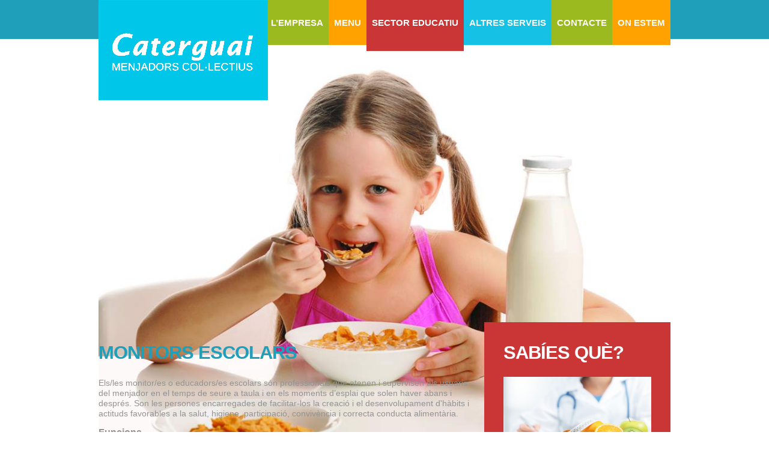

--- FILE ---
content_type: text/html; charset=UTF-8
request_url: http://www.caterguai.com/monitors-escolars.html
body_size: 24956
content:
<!DOCTYPE html>
<html>
<head>
	<title>Monitors escolars</title>
<meta name="description" content="Els/les monitor/es o educadors/es escolars són professionals que atenen i supervisen als usuaris del menjador en el temps de seure a taula i en els moments d’esplai que solen haver abans i despr..." />

<!-- Twitter Card data -->
<meta name="twitter:card" value="summary">

<!-- Open Graph data -->
<meta property="og:title" content="Monitors escolars" />
<meta property="og:type" content="article" />
<meta property="og:url" content="http://www.caterguai.com/p-monitors-escolars.html" />
<meta property="og:image" content="http://www.caterguai.com/site/core/cache/image/pages/phpypg3Bh-1430695554.jpg/400" />
<meta property="og:description" content="Els/les monitor/es o educadors/es escolars són professionals que atenen i supervisen als usuaris del menjador en el temps de seure a taula i en els moments d’esplai que solen haver abans i despr..." />
	<meta http-equiv="Content-Type" content="text/html; charset=UTF-8" />
	<link rel="icon" type="image/png" href="http://www.caterguai.com/public/site/base/images/favicon.png" />

	<link href="http://www.caterguai.com/public/site/caterguai/css/general.css" rel="stylesheet" type="text/css" />
	<link href="http://www.caterguai.com/public/site/caterguai/css/nivo-slider.css" rel="stylesheet" type="text/css" />
	<link href="http://www.caterguai.com/public/site/caterguai/css/template.css" rel="stylesheet" type="text/css" />
	<link href="http://www.caterguai.com/public/site/caterguai/css/custom.css" rel="stylesheet" type="text/css" />

			<link href="http://www.caterguai.com/public/site/caterguai/vendor/prettyPhoto/css/prettyPhoto.css" rel="stylesheet" type="text/css" />
	
			<link href="http://www.caterguai.com/public/site/base/css/cookies.css" rel="stylesheet" type="text/css" />
			<link href="http://www.caterguai.com/public/site/base/css/videos.css" rel="stylesheet" type="text/css" />
	
	<!--[if IE 7]>
	<link href="http://www.caterguai.com/public/site/caterguai/css/ie7.css" rel="stylesheet" type="text/css" />
	<![endif]-->

	<!--[if lt IE 7]>
	<div style=' clear: both; text-align:center; position: relative;'>
    <a href="//www.microsoft.com/windows/internet-explorer/default.aspx?ocid=ie6_countdown_bannercode">
      <img src="//www.theie6countdown.com/images/upgrade.jpg" border="0" alt="" />
    </a>
	</div>
	<![endif]-->
	<!--[if lt IE 9]>
	<style type="text/css">
    .border
    {
      behaviour:url(/joomla_35272/templates/theme777/scripts/pie.php);
    }
	</style>
	<![endif]-->
	<style type="text/css">
		.cf-hidden { display: none; }
		.cf-invisible { visibility: hidden; }
	</style>
</head>
<body>
	<div id="wrapper" class="home">
		<div id="header-row">
			<div id="header-bg">
				<div id="header">
					<div id="header-left">
						<div id="logo">
							<h1>
								<a href="/site/core/index/index">
									<span class="logo-title">
										<img src="http://www.caterguai.com/public/site/caterguai/images/logo.jpg" alt="" />
									</span>
								</a>
							</h1>
							<span class="description">
							</span>
						</div>
					</div>
					<div id="header-right">
						<div id="top-menu">
							<ul class="menu"><li class="deeper parent "><a href="http://www.caterguai.com/" target="_self">L’EMPRESA</a><ul class=""><li class=""><a href="http://www.caterguai.com/qui-som.html" target="_self">Qui som?</a></li><li class=""><a href="http://www.caterguai.com/els-nostres-mitjans.html" target="_self">Els nostres mitjans</a></li><li class=""><a href="http://www.caterguai.com/qualitat-certificada.html" target="_self">Qualitat certificada</a></li><li class=""><a href="http://www.caterguai.com/compres-i-proveidors.html" target="_self">Compres i proveïdors</a></li></ul></li><li class="deeper parent "><a href="http://www.caterguai.com/menu.html" target="_self">MENU</a><ul class=""><li class=""><a href="http://www.caterguai.com/allergens.html" target="_self">AL·LERGENS</a></li></ul></li><li class="deeper parent active"><a href="http://www.caterguai.com/" target="_self">SECTOR EDUCATIU</a><ul class=""><li class="deeper parent "><a href="http://www.caterguai.com/menjadors-escolars.html" target="_self">Menjadors escolars</a><ul class=""><li class=""><a href="http://www.caterguai.com/planificacio.html" target="_self">Planificació</a></li><li class=""><a href="http://www.caterguai.com/equip-assignat.html" target="_self">Equip assignat</a></li><li class=""><a href="http://www.caterguai.com/menus-escolars.html" target="_self">Menús escolars</a></li></ul></li><li class="deeper parent "><a href="http://www.caterguai.com/dietes-escolars.html" target="_self">Dietes escolars</a><ul class=""><li class="deeper parent "><a href="http://www.caterguai.com/dietes-especials.html" target="_self">Dietes especials</a><ul class=""><li class=""><a href="http://www.caterguai.com/dieta-blana.html" target="_self">Dieta blana</a></li><li class=""><a href="http://www.caterguai.com/allergies.html" target="_self">Al·lèrgies</a></li><li class=""><a href="http://www.caterguai.com/intolerancia-alimentaria.html" target="_self">Intolerància alimentària</a></li></ul></li></ul></li><li class="active"><a href="http://www.caterguai.com/monitors-escolars.html" target="_self">Monitors escolars</a></li><li class=""><a href="http://www.caterguai.com/serveis-addicionals.html" target="_self">Serveis addicionals</a></li><li class=""><a href="http://www.caterguai.com/centres-escolars.html" target="_self">Centres escolars</a></li></ul></li><li class=""><a href="http://www.caterguai.com/altres-serveis.html" target="_self">ALTRES SERVEIS</a></li><li class="deeper parent "><a href="http://www.caterguai.com/contacte.html" target="_self">CONTACTE</a><ul class=""><li class=""><a href="http://www.caterguai.com/tatenem-en.html" target="_self">T'atenem en...</a></li><li class="deeper parent "><a href="http://www.caterguai.com/" target="_self">Àrea Reservada</a><ul class=""><li class=""><a href="http://www.caterguai.com/clients.html" target="_self">Clients</a></li><li class=""><a href="http://www.pedidoscaterguai.com" target="_self">Cuines</a></li><li class=""><a href="http://www.caterguai.com/empleats.html" target="_self">Empleats</a></li></ul></li></ul></li><li class=""><a href="http://www.caterguai.com/on-estem.html" target="_self">ON ESTEM</a></li></ul>
					</div>
				</div>
			</div>
		</div>
	</div>

	<div class="clear">&nbsp;</div>

	<div id="slider-row">
		<div id="slider-bg">
			<div id="slider">
								<div id="nivo-slider" class="bannergroup nivoSlider" style="position: relative; background: url(/site/core/cache/image/banneritems/phpFH3VPU-1432201473.jpg/952/412) no-repeat;">
																		<!--<img src="/site/core/cache/image/banneritems/phpFH3VPU-1432201473.jpg/952/412" alt="sector educatiu 1" style="display: none;">-->
							<img src="http://www.caterguai.com/public/uploads/banneritems/phpFH3VPU-1432201473.jpg" alt="sector educatiu 1" style="display: none;">
																										<!--<img src="/site/core/cache/image/banneritems/phpMnRJjk-1432201494.jpg/952/412" alt="sector educatiu 2" style="display: none;">-->
							<img src="http://www.caterguai.com/public/uploads/banneritems/phpMnRJjk-1432201494.jpg" alt="sector educatiu 2" style="display: none;">
																										<!--<img src="/site/core/cache/image/banneritems/php6UCByb-1432201502.jpg/952/412" alt="sector educatiu 3" style="display: none;">-->
							<img src="http://www.caterguai.com/public/uploads/banneritems/php6UCByb-1432201502.jpg" alt="sector educatiu 3" style="display: none;">
																										<!--<img src="/site/core/cache/image/banneritems/phpz0Rcqv-1432201511.jpg/952/412" alt="sector educatiu 4" style="display: none;">-->
							<img src="http://www.caterguai.com/public/uploads/banneritems/phpz0Rcqv-1432201511.jpg" alt="sector educatiu 4" style="display: none;">
																										<!--<img src="/site/core/cache/image/banneritems/php7KxtGa-1432201517.jpg/952/412" alt="sector educatiu 5" style="display: none;">-->
							<img src="http://www.caterguai.com/public/uploads/banneritems/php7KxtGa-1432201517.jpg" alt="sector educatiu 5" style="display: none;">
																										<!--<img src="/site/core/cache/image/banneritems/php7z5SPy-1432201525.jpg/952/412" alt="sector educatiu 6" style="display: none;">-->
							<img src="http://www.caterguai.com/public/uploads/banneritems/php7z5SPy-1432201525.jpg" alt="sector educatiu 6" style="display: none;">
																										<!--<img src="/site/core/cache/image/banneritems/phpXfQGhc-1432201534.jpg/952/412" alt="sector educatiu 7" style="display: none;">-->
							<img src="http://www.caterguai.com/public/uploads/banneritems/phpXfQGhc-1432201534.jpg" alt="sector educatiu 7" style="display: none;">
																										<!--<img src="/site/core/cache/image/banneritems/phpUAivfl-1432201544.jpg/952/412" alt="sector educatiu 8" style="display: none;">-->
							<img src="http://www.caterguai.com/public/uploads/banneritems/phpUAivfl-1432201544.jpg" alt="sector educatiu 8" style="display: none;">
																										<!--<img src="/site/core/cache/image/banneritems/php87k3Wk-1432201558.jpg/952/412" alt="sector educatiu 9" style="display: none;">-->
							<img src="http://www.caterguai.com/public/uploads/banneritems/php87k3Wk-1432201558.jpg" alt="sector educatiu 9" style="display: none;">
																										<!--<img src="/site/core/cache/image/banneritems/phpT6VkBs-1432201563.jpg/952/412" alt="sector educatiu 10" style="display: none;">-->
							<img src="http://www.caterguai.com/public/uploads/banneritems/phpT6VkBs-1432201563.jpg" alt="sector educatiu 10" style="display: none;">
																			<div class="nivo-caption" style="display: none; opacity: 0.8;">
							<p></p>
						</div>
						<div class="nivo-directionNav" style="display: block;">
							<a class="nivo-prevNav">Prev</a>
							<a class="nivo-nextNav">Next</a>
						</div>
					</div>
				          						</div>
			</div>
		</div>

		<div class="clear">&nbsp;</div>

		<div id="main-row">
			<div id="main-bg">
				<div id="main">
											<div id="breadcrumbs">
							<ol class="breadcrumb"><li class="active">SECTOR EDUCATIU</li><li><a href="http://www.caterguai.com/p-monitors-escolars.html" target="_self" class="">Monitors escolars</a></li></ol>						</div>
										          					<div id="content" style="width:622px">
						<div id="content-bg">
							<div id="container">
								
								<div class="blog">
  <div class="items-row cols-1 row-0">
    <div class="item column-1">
      <h2>Monitors escolars</h2>
      <p>Els/les monitor/es o educadors/es escolars són professionals que atenen i supervisen als usuaris del menjador en el temps de seure a taula i en els moments d’esplai que solen haver abans i després. Son les persones encarregades de facilitar-los la creació i el desenvolupament d'hàbits i actituds favorables a la salut, higiene, participació, convivència i correcta conducta alimentària.</p>
<h3>Funcions</h3>
<ul>
<li>Supervisar i atendre a l'alumnat en el menjador i en el temps d’esplai.</li>
<li>Col·laborar en la creació d'un clima agradable en el menjador, potenciant el respecte, la comunicació i la bona convivència.</li>
<li>Conèixer els problemes de salut dels comensals, com a intoleràncies i al·lèrgies a determinats aliments.</li>
<li>Estimular el consum dels aliments que es posen en la taula.</li>
<li>Emetre missatges relacionats amb el saber estar en la taula.</li>
<li>Potenciar l’interés per la cultura relacionada amb els aliments i begudes.</li>
<li>Fomentar l'estima pel propi cos i la cura de la salut a través de l'alimentació i la higiene.</li>
<li>Capacitar a l'escolar perquè adopte hàbits de vida saludables.</li>
<li>Sensibilitzar sobre la importància d'un consum respectuós amb el medi ambient, l'ús responsable de l'aigua, paper, llum, etc.</li>
<li>Proposar jocs i activitats constructius.</li>
<li>Escoltar els suggeriments i aportacions dels xiquets i les xiquetes en el menjador i en el temps d’oci.</li>
<li>Formar equip de treball amb els altres cuidadors/educadors.</li>
<li>Conèixer els interessos i suggeriments del personal docent i no docent del centre educatiu respecte a la funció i activitats en el menjador.</li>
<li>Informar a les famílies, d'acord amb l'adreça del centre, d'aquelles conductes rellevants en el menjador i en l’esplai.</li>
</ul>
<h3>Formació</h3>
<p>Les persones seleccionades per desenvolupar aquestes tasques són seleccionades seguint un criteri basat en la formació i en el caràcter. Ambdues característiques hauran de ser adequades per tal de complir unes normes bàsiques a l’hora. CATERGUAI s’encarrega que tot el personal mantinga vigent la certificació de “Manipulador/a d’aliments” amb l’organització continuada de cursos de formació.</p>
<h3>NORMES BÀSIQUES</h3>
<ul>
<li>És important comentar els avanços en l'aprenentatge per a afavorir la motivació i consolidar els bons hàbits. Cal elogiar.</li>
<li>No s'ha d'avergonyir als xiquets i les xiquetes, doncs podem generar-li una imatge negativa de si mateix. Hem d'evitar fer comentaris despectius o retrets.</li>
<li>S'ha de contribuir a la creació d'un ambient cordial i agradable cuidant la comunicació verbal i no verbal. Cal cuidar les expressions i els gestos.</li>
<li>És positiu manifestar sentiments de confiança en les possibilitats de l'escolar. Tu eres capaç!</li>
<li>En tot moment ha d'afavorir-se la comunicació entre tots els que estan en la taula, afavorir l'intercanvi tant d'experiències de cadascun com de comentaris sobre els aliments que hi ha en la taula, d'on procedeixen, per què hem de menjar tot el que se serveix en el plat, familiaritzar-lo amb expressions culinàries, fer-lo sensible a la importància dels sabors, textures, masticació, etc.</li>
<li>Tindre habilitat per a oferir al xiquet o xiqueta el joc, dinàmica o activitat que crea més convenient, evitant que se senta coaccionat.</li>
</ul>
<h3>Activitats extraescolars</h3>
<p>Per a atendre als nous interessos de les famílies i dels Centres Educatius, CATERGUAI disposa d'una àmplia oferta de propostes d'Activitats Extraescolars a desenvolupar dins i fora de l'horari escolar.</p>
<p>Amb la idea d'afavorir la conciliació de la vida laboral, educativa i familiar, tant dels pares, com dels xiquets i xiquetes, i amb l'objectiu principal de propiciar el millor entorn educatiu possible, organitzem tot un conjunt d'activitats extraescolars pensades en i per a l'alumnat.</p>
<p>L'organització de Campaments, l'Assistència en Activitats Lúdiques i Esportives, i la Gestió dels Serveis d'Acollida fora de l'horari escolar, són alguns dels serveis que prestem des de CATERGUAI Col·lectivitats.</p>
<h3>Programació trimestral d’activitats</h3>
<p>Cada trimestre les des del departament de coordinació d’educadors es dissenya la nostra programació d’activitats per dinamitzar el temps d’oci que existeix durant l’horari del menjador.</p>
<p>A Caterguai volem que els nostres serveis d’alimentació estiguen complimentats per accions de caràcter educatiu. Propostes que contribuïsquen a la millora dels hàbits personals i socials dels xiquets i les xiquetes que tenim a la nostra cura. Comptem amb el vostre saber fer per dur-les a terme.</p>
<p>Els objectius generals que es plantegen amb la implantació de les activitats són:</p>
<ul>
<li>Fomentar les relacions interpersonals.</li>
<li>Potenciar el desenvolupament psicomotor.</li>
<li>Afavorir el desenvolupament d’hàbits d’escolta i comunicació positius.</li>
<li>Potenciar la creativitat.</li>
<li>Estimular la imaginació.</li>
<li>Aprendre a resoldre problemes o situacions emocionals conflictives.</li>
<li>Afavorir el creixement personal i la integració social en el temps del menjador</li>
<li>Fomentar actituds de col·laboració, solidaritat i convivència</li>
</ul>
<p>La programació aporta propostes, per a infantil i primària, que ajuden a treballar els següents continguts:</p>
<ol>
<li>Educació en valors i hàbits higiènics, d’alimentació i comportament en el menjador.</li>
<li>Activitats físic-esportives.</li>
<li>Esplai, jocs i temps lliure.</li>
<li>Activitats artístiques.</li>
</ol>
<p>Cal destacar la campanya “el bus de Caterguai I la maleta viatgera”. Amb aquesta proposta, pretenen estimular la curiositat i fer valdre la diferència, la diversitat, els costums i la llengua d’eixos companys i companyes que, un bon dia, arriben a l’escola amb dificultats per comunicar-se. Compartir els coneixements que el nouvingut necessita i, al mateix temps, descobrir tot allò que forma part del país d’on ve, no és un inconvenient, és un avantatge.</p>
<p>Cada mes, ens aproximarem a un país a través d’alguns dels símbols i les curiositats que puguen captar l’atenció dels xiquets. El darrer divendres CATERGUAI servirà en els menjadors plats tradicionals del país en qüestió.</p>
<p>Quina és la capital i quines les ciutats més destacades? Quin idioma es parla i com es pronuncien les salutacions habituals? Quines coses cal destacar? On està i quina forma té?<br />Proposem els/les educadors/es una sèrie de fitxes amb dades concretes, suggeriments per conversar, contar i fer activitats manuals. A patir d’aquesta idea, cada educador/a pot aportar noves accions segons les possibilitats dels horaris i l’alumnat. Si es compta amb algun comensal del país que es treballa eixe mes, se li pot demanar que intervinga per a tot el menjador, o convidar els pares perquè conten coses sobre el seu origen. També es pot demanar els xiquets/es que pregunten als seus pares si coneixen el país i què en saben. Després posar-ho en comú a l’escola.</p>
<h3>Treballa amb nosaltres</h3>
<p>Si estàs interessat/da a treballar amb nosaltres, si creus que tens el perfil adequat per realitzar tasques en algun dels nostres departaments, <a href="/tatenem-en.html">envia’ns la teua sol·licitud</a>.</p>
<p> </p>            <div class="item-separator"></div>
    </div>
    <span class="row-separator"></span>
  </div>
</div>							</div>
						</div>
					</div>
											<div id="right-col" style="width:310px">
							<div id="right-col-bg">
								<div id="right">
																			<div class="moduletable red">
											<h3>Sabíes què?</h3>
											<div class="custom red">
																									<p><img src="/public/uploads/wysiwyg/files/general/nutrici%C3%B3.jpg" alt="" width="246" height="118" /></p>
<p>A Caterguai sabem que encarregar-se de l’alimentació dels nostres fills és una tasca d’enorme responsabilitat. Per això, des de fa més de 20 anys treballem amb rigor i serietat en la gestió de menjadors escolars.</p>																								<!--<a class="readmore" href="javascript:;">Llegir més</a>-->
											</div>
										</div>
																			<div class="moduletable green">
											<h3>Actualitat</h3>
											<div class="custom green">
												
																																										<ul class="art-list">
																																	<li><a href="http://www.caterguai.com/app-caterguai.html">App Caterguai</a></li>
																																	<li><a href="http://www.caterguai.com/suc-de-taronja-natural-al-menjador.html">SUC DE TARONJA NATURAL AL MENJADOR</a></li>
																																	<li><a href="http://www.caterguai.com/xarrada-de-nutricio-i-habits-saludables.html">XARRADA DE NUTRICIÓ I HÀBITS SALUDABLES</a></li>
																																	<li><a href="http://www.caterguai.com/tallers-deducacio-emocional.html">TALLERS D'EDUCACIÓ EMOCIONAL</a></li>
																																	<li><a href="http://www.caterguai.com/allergies-i-intolerancies.html">AL·LÈRGIES I INTOLERÀNCIES</a></li>
																															</ul>
																																																			<!--<a class="readmore" href="javascript:;">Llegir més</a>-->
											</div>
										</div>
																	</div>
							</div>
						</div>
									</div>
			</div>
		</div>
		<div class="clear">&nbsp;</div>
		<div class="push">&nbsp;</div>
	</div>
	<div class="clear">&nbsp;</div>

	<div id="footer-row">
		<div id="footer-bg">
			<div id="footer">
				<ul class="menu">
        	          					<li class="first">
          	<a href="">L’EMPRESA</a>
          </li>
          					<li class="">
          	<a href="http://www.caterguai.com/site/cms/pages/view/38">MENU</a>
          </li>
          					<li class="">
          	<a href="">SECTOR EDUCATIU</a>
          </li>
          					<li class="">
          	<a href="http://www.caterguai.com/site/cms/pagecategories/view/5">ALTRES SERVEIS</a>
          </li>
          					<li class="">
          	<a href="https://www.caterguai.com/site/cms/pages/view/21">CONTACTE</a>
          </li>
          					<li class="">
          	<a href="http://www.caterguai.com/site/cms/pages/view/21">ON ESTEM</a>
          </li>
          				</ul>
				<div class="copyright">
					<p>CATERGUAI © 2025  <a href="/public/uploads/wysiwyg/files/POLITICA%20DE%20PRIVACIDAD_AVISO%20LEGAL/POLITICA%20DE%20PRIVACIDAD%202024.pdf" target="_blank">POLÍTICA DE PRIVACITAT</a>  -   <a href="/public/uploads/wysiwyg/files/POLITICA%20DE%20PRIVACIDAD_AVISO%20LEGAL/RGPD-AVISO%20LEGAL.pdf" target="_blank">AVISO LEGAL</a>   -   <a href="https://caterguai.com/canal-de-denuncias.html">CANAL DE DENUNCIAS</a>  -  <a href="https://caterguai.com/politica-de-privacidad-para-aplicaciones-moviles.html" target="_blank">POLITICA DE PRIVACIDAD APP</a></p>				</div>
			</div>
		</div>
	</div>

  <!--<script src="" type="text/javascript"></script>-->
	<!--<script src="" type="text/javascript"></script>-->
  <!-- <script src="//code.jquery.com/jquery-1.9.0.min.js"></script> -->
  <script src="http://www.caterguai.com/public/site/caterguai/vendor/jquery-1.9.0.min.js" type="text/javascript"></script>
	<!--<script src="" type="text/javascript"></script>-->
  <script type="text/javascript">var NREUMQ=NREUMQ||[];NREUMQ.push(["mark","firstbyte",new Date().getTime()]);</script>
	<script src="http://www.caterguai.com/public/site/caterguai/js/core.js" type="text/javascript"></script>
	<script src="http://www.caterguai.com/public/site/caterguai/js/mootools-core.js" type="text/javascript"></script>
	<script src="http://www.caterguai.com/public/site/caterguai/js/caption.js" type="text/javascript"></script>
	<script src="http://www.caterguai.com/public/site/caterguai/js/mootools-more.js" type="text/javascript"></script>
	<script src="http://www.caterguai.com/public/site/caterguai/vendor/jquery.nivo.slider.pack.js" type="text/javascript"></script>
  <script src="http://www.caterguai.com/public/site/caterguai/js/scripts.js" type="text/javascript"></script>
	<script type="text/javascript">if(!NREUMQ.f){NREUMQ.f=function(){NREUMQ.push(["load",new Date().getTime()]);var e=document.createElement("script");e.type="text/javascript";e.src=(("http:"===document.location.protocol)?"http:":"https:")+"//"+"js-agent.newrelic.com/nr-100.js";document.body.appendChild(e);if(NREUMQ.a)NREUMQ.a();};NREUMQ.a=window.onload;window.onload=NREUMQ.f;};NREUMQ.push(["nrfj","beacon-1.newrelic.com","72d7dcce33","1388850","ZV1TZ0FTVkFVWkwKXlwXZEFaHRIdXVdcBkkcSFlD",0,1288,new Date().getTime(),"","","","",""]);</script>
	<script src="http://www.caterguai.com/public/site/caterguai/js/nr-100.js" type="text/javascript"></script>
	<script src="http://www.caterguai.com/public/site/caterguai/js/72d7dcce33.js" type="text/javascript"></script>
	<script src="//maps.google.com/maps/api/js?sensor=false&amp;v=3.13"></script>
			<script src="http://www.caterguai.com/public/site/caterguai/vendor/prettyPhoto/js/jquery.prettyPhoto.js" type="text/javascript"></script>
	
			<script type="text/javascript">
			var BASE = "/";
		</script>
	
			<script src="http://www.caterguai.com/public/site/base/js/cookies.js" type="text/javascript"></script>
			<script src="http://www.caterguai.com/public/site/base/js/videos.js" type="text/javascript"></script>
	</body>
</html>


--- FILE ---
content_type: text/css
request_url: http://www.caterguai.com/public/site/caterguai/css/general.css
body_size: 13105
content:
/*This file contains general theme styles*/
*{padding:0; margin:0;}
/*==Default styles for HTML 4==*/
html, address,
blockquote,
body, dd, div,
dl, dt, fieldset, form,
frame, frameset,
h1, h2, h3, h4,
h5, h6, noframes,
ol, p, ul, center,
dir, hr, menu, pre   { display: block; unicode-bidi: embed }
fieldset		{border:none;}
li              { display: list-item; list-style:none;}
head            { display: none }
table           { display: table }
tr              { display: table-row }
thead           { display: table-header-group }
tbody           { display: table-row-group }
tfoot           { display: table-footer-group }
col             { display: table-column }
colgroup        { display: table-column-group }
td, th          { display: table-cell }
caption         { display: table-caption }
th              { font-weight: bolder; text-align: center }
caption         { text-align: center }
body            { margin: 0px }
h1              { font-size: 2em; margin: .67em 0 }
h2              { font-size: 1.5em; margin: .75em 0 }
h3              { font-size: 1.17em; margin: .83em 0 }
h4, p,
blockquote, ul,
fieldset, form,
ol, dl, dir,
menu            { margin: 1em 0 }
h5              { font-size: .83em; margin: 1.5em 0 }
h6              { font-size: .75em; margin: 1.67em 0 }
h1, h2, h3, h4,
h5, h6, b,
strong          { font-weight: bolder }
blockquote      { margin-left: 40px; margin-right: 40px }
i, cite, em,
var, address    { font-style: italic }
pre, tt, code,
kbd, samp       { font-family: monospace }
pre             { white-space: pre }
button, textarea,
input, select   { display: inline; }
big             { font-size: 1.17em }
small, sub, sup { font-size: .83em }
sub             { vertical-align: sub }
sup             { vertical-align: super }
table           { border-spacing: 2px; }
thead, tbody,
tfoot           { vertical-align: middle }
td, th, tr      { vertical-align: inherit }
s, strike, del  { text-decoration: line-through }
hr              { border: 1px inset }
ol, ul, dir,
menu, dd        { margin-left: 0px }
ol              { list-style-type: decimal }
ol ul, ul ol,
ul ul, ol ol    { margin-top: 0; margin-bottom: 0 }
u, ins          { text-decoration: underline }
br:before       { content: "\A"; white-space: pre-line }
center          { text-align: center }
:link, :visited { text-decoration: none }
:focus          { outline: none }
a, a img, a:hover, a:active, a:focus{
	outline:0; 
	outline:none;
	border:none;}
/* Begin bidirectionality settings (do not change) */
BDO[DIR="ltr"]  { direction: ltr; unicode-bidi: bidi-override }
BDO[DIR="rtl"]  { direction: rtl; unicode-bidi: bidi-override }
*[DIR="ltr"]    { direction: ltr; unicode-bidi: embed }
*[DIR="rtl"]    { direction: rtl; unicode-bidi: embed }
@media print {
  h1            { page-break-before: always }
  h1, h2, h3,
  h4, h5, h6    { page-break-after: avoid }
  ul, ol, dl    { page-break-before: avoid }
}
/*===============FORMS===================*/
label{
	display:inline;}
/* Form validation */
.invalid { border-color: #ff0000; }
label.invalid { color: #ff0000; }
form.form-validate dl dt{
	width:12em;
	float:left;}
form.form-validate dl dd{
	display: block;
    margin-bottom: 2em;
    overflow: hidden;
}
	
form.form-validate div.button{
	display:inline;}
	
form.form-validate legend{
	padding:0 1em;
	font-weight:bold;}
	
input.inputbox{
	width:180px;}
	
.checkbox{
position:relative;
top:2px;
margin:0 2px;} 
	
/*=================Lists==================*/
ul.menu,
ul.menu ul{
	margin:0;
	padding:0;
	}
	
ul.menu li{list-style:none;}
/* Caption fixes */
.img_caption .left {
        float: left;
        margin-right: 1em;
}
.img_caption .right {
        float: right;
        margin-left: 1em;
}
.img_caption .left p {
        clear: left;
        text-align: center;
}
.img_caption .right p {
        clear: right;
        text-align: center;
}
.img_caption  {
	text-align: center!important;
}
.img_caption.none {
	margin-left:auto;
	margin-right:auto;
}
/* Calendar */
a img.calendar {
	width: 16px;
	height: 16px;
	margin-left: 3px;
	background: url(../images/calendar.png) no-repeat;
	cursor: pointer;
	vertical-align: middle;
}
/*==========MAIN LAYOUT==========*/
#left-col,
#right-col,
#content{
	float:left;
	}
	
/* Tooltips */
.tip {
   background-color: #fff;
   border: 1px #ccc solid;
   padding: 5px;
   font-family: Arial, Helvetica, sans-serif;
   font-size: 11px;
   position:relative;
   z-index:50;
}
.tip-title {
	font-weight: bold;
}
	
	
/*===========BLOG LAYOUT=========*/
.items-row .item{
	float:left;}
	
.items-row.cols-1 .item{
	width:100%;
}
.items-row.cols-2 .item{
	width:50%;
}
.items-row.cols-3 .item{
	width:27%;
}
.items-row.cols-4 .item{
	width:25%;
}
.items-row.cols-5 .item{
	width:20%;
}
.items-row.cols-6 .item{
	width:16%;
}
.item-content, .item .system-unpublished{
	padding:0 1em;}
	
	
span.row-separator{
	clear:both;
	visibility:none;
	height:0px;
	line-height:0px;
	display:block;
	}
	
/*============ARTICLES DETAILS=======*/
dl.article-info{
	font-style:italic;
	}
dl.article-info dt.article-info-term{
	display:none;}
dl.article-info dd{
	margin-left:1em;}
	
.item-page{
	position:relative;
	}
	
ul.actions{
	position:absolute;
	right:0;
	top:0;}
	
.blog .items-leading > div,
.blog .items-row .item,
.blog-featured .items-leading,
.blog-featured .items-row .item
{
	position:relative;}
	
	
/*===Articles Archive===*/
.archive .filter-search select#month{
	width:5em;}
.archive .filter-search select#year{
	width:5em;}
.archive .filter-search select#limit{
	width:3em;}
	
/*===Category List===*/
table.category{
	width:100%;}
table.category th.list-title{
	width:60%;
	}
	
table.category th.list-author{
	width:30%;
	}
table.category th.list-hits{
	width:10%;
	}
	
td.list-author,
td.list-hits{
	text-align:center;}
	
/*===========ACTION ICONS============*/
ul.actions{
float:right;
margin-left:0;
padding-right:1em;
}
ul.actions li{
list-style:none;
display:inline;}
ul.actions li img{
	float:none;}
	
	
/*===========Articles Edit============*/
#editor-xtd-buttons {
    padding-top: 10px;
}
.button2-left, .button2-left div {
    float: left;
}
.button2-left a, .button2-left button, .button2-left span{
    color: #333333;
    cursor: pointer;
    display: block;
    float: left;
    font-size: 1em;
    height: 22px;
    line-height: 22px;
	text-decoration:none;
}
.button2-left .page a, .button2-right .page a, .button2-left .page span, .button2-right .page span, .button2-left .blank a, .button2-right .blank a, .button2-left .blank span, .button2-right .blank span, .button2-left .blank button, .button2-right .blank button {
    padding: 0 6px;
}
.button2-left a:hover, .button2-left button:hover, .button2-left button:hover {
    color: #0B55C4;
    text-decoration: none;
}
.button2-left a, .button2-left span, .button2-left button {
    padding: 0 24px 0 6px;
}
.button2-left {
    background: url("../images/system/j_button2_left.png") no-repeat scroll 0 0 transparent;
    float: left;
    margin-right: 10px;
}
.button2-left .image {
    background: url("../images/system/j_button2_image.png") no-repeat scroll 100% 0 transparent;
}
.button2-left .readmore {
    background: url("../images/system/j_button2_readmore.png") no-repeat scroll 100% 0 transparent;
}
.button2-left .pagebreak {
    background: url("../images/system/j_button2_pagebreak.png") no-repeat scroll 100% 0 transparent;
}
.button2-left .blank {
    background: url("../images/system/j_button2_blank.png") no-repeat scroll 100% 0 transparent;
}
.button2-left .article {
    background: url("../images/system/j_button2_readmore.png") no-repeat scroll 100% 0 transparent;
}
.edit fieldset{
	border:1px solid #ccc;
	padding:0 2em 2em 2em;}
	
.edit fieldset legend{
	font-weight:bold;
	padding:0 1em;
	margin-left:1em;}
.edit label
{
	width:10em;
	display:block;
	float:left;
	}
.edit .formelm{
	margin:1em 0;
	overflow:hidden;
	clear:both;}
	
.edit  select{
	width:183px;
	}
#jform_publish_up_img,
#jform_publish_down_img{
	left: 5px;
    position: relative;
    top: 4px;
}
.edit fieldset{
	position:relative;}
.edit .formelm-area{
	margin-top:1em;}
	
.edit .formelm-buttons{
	 position: absolute;
    right: 3em;
    top: 0.7em;
}
label#jform_description-lbl{
	float:none;}
/*============MODULES==============*/
/*===Login===*/
form#login-form ul{
	margin-left:0;}
form#login-form ul li{
	list-style:none;
	}
	
#left input.inputbox,
#right input.inputbox{
	width:90%;
}
/*========COMPONENT PAGES==========*/
	/*====COM_USER===*/
	/*===Login page===*/
div.login ul{
	margin-left:0;
	}
div.login ul li{
	list-style:none;
	}
	
div.login-fields{
	    margin: 0.5em 0;}
	
div.login-fields label{
	display: block;
    width: 10em;
	float:left;
	}
	
div.login-fields input{
	width:15em;}
	
p#form-login-remember input#modlgn-remember{
	display:inline;
	width:20px;
	position:relative;
	top:2px;}
	
	/*===Logout page===*/
	
	/*===Reset password page===*/
	/*===Reset username page===*/
	
	/*===Registration page====*/
	
#member-registration fieldset dl dt.first{
	float:none;}
	
	/*===Profile page====*/
	
div.profile fieldset#users-profile-core, 
div.profile fieldset#users-profile-custom{
	border:1px solid #CCC;
	padding:1em;
	}
	
div.profile fieldset legend{
	padding:0 0.5em;}
	
div.profile fieldset dl{
	overflow:hidden;}
	
div.profile fieldset dt{
	display:block;
	width:10em;
	float:left;}
	
	/*===Profile Edit page===*/
	
form#member-profile fieldset{
	border:1px solid #ccc;
	margin-bottom:1em;
	padding:1em;
	}
	
	/*===Single Contact page====*/
	
/*slider*/
#contact-slider .panel h3.pane-toggler{
	background:url(../images/slider_plus.png) top right no-repeat;
	}
	
#contact-slider .panel h3.pane-toggler-down{
	background:url(../images/slider_minus.png) top right no-repeat;
}
input#jform_contact_email_copy{
	position:relative;
	top:2px;}
	
.contact span.jicons-icons{
	float:left;
	width:30px;
	}
	
.contact #contact-address{
	float:right;
	}
	
.contact .contact-form{
	float:left;
	}
	
	/*===Featured Contacts page====*/
	
table.category td.item-num,
table.category td.item-position,
table.category td.item-phone,
table.category td.item-suburb,
table.category td.item-state,
table.category td.item-state{
	text-align:center;
	}
	
/*=========Search Results Page=========*/
form#searchForm fieldset{
border:1px solid #ccc;
padding:1em;
}
form#searchForm .ordering-box{
margin-top:0.5em;}
.phrases-box input,
#searchForm .only input{
	position:relative;
	top:2px;}
	
.phrases-box label,
#searchForm .only label{
	padding-right:1em;}
	
.ordering-box select{
	width:9em;}
.search-results .result-title{
	font-weight:bold;
	margin-bottom:0.5em;
	}
.search-results .result-category,
.search-results .result-created{
	font-style:italic;
	}
	
.search-results .result-created{
	margin-bottom:2em;
	}
	
.search-results .result-text{
	margin:0.5em 0;}
	
.search-results 
.search-results 
.search-results 
.search-results 
/*=========Footer Page navigation=======*/
ul.pagenav{
	overflow:hidden;
	margin-left:0;}
ul.pagenav li{
	list-style:none;}
	
ul.pagenav li.pagenav-prev{
	float:left;}
ul.pagenav li.pagenav-next{
	float:right;
}
div.pagination{
	overflow:hidden;}
	
p.counter{
	text-align:center;}
	
div.pagination ul{
	overflow:hidden;
	text-align:center;
	}
	
div.pagination ul li{
	float:none;
	display:inline;
	padding:0 0.5em;
	list-style:none;
	}
/*=========System Messages=========*/
.error{
	padding:0px;
	}
.error h2{
    color:#000 !important;
	font-size:1.4em !important;
	text-transform:uppercase;
	padding:0 0 0 0px !important
}
#system-message{
	margin:1em 0;
	border-left:0;
	border-right:0;
}
#system-message dt{ 
	font-weight: bold; 
}
#system-message dd{ 
	margin: 0 0 1em 0;
	font-weight: bold;
	text-indent: 0px;
	padding:0
}
#system-message dd ul{ 
	color: #000; 
	list-style: none; 
	padding: 0px;
}
#system-message dd ul li{
	line-height:1.5em 
}
/* System Standard Messages */
#system-message dt.message { 
	position:absolute;
	top:-2000px;
	left:-3000px;
}
	
#system-message dd.message  ul{
	background: #fff  url(../images/system/notice-info.png) no-repeat;
	padding-left:2em;
	padding: 1em 1em 1em 2em;
	border-top: 2px solid #90B203;
	border-bottom: 2px solid #90B203;
}
#system-message dd.message ul li{background:none !important}
/* System Error Messages */
#system-message dt.error { 
	position:absolute;
	top:-2000px;
	left:-3000px;
}
	
#system-message dd.error ul
{
	background:#fff url(../images/system/notice-alert.png) no-repeat ;
	padding-left:2em;
	padding: 1em 1em 1em 2em;
    border-top: 2px solid #990000;
    border-bottom: 2px solid #990000;
}
/* System Notice Messages */
#system-message dt.notice { 
	position:absolute;
	top:-2000px;
	left:-3000px;
}
	
#system-message dd.notice  ul
{ 
		background:#fff url(../images/system/notice-note.png) no-repeat ;
	padding-left:2em;
	padding: 1em 1em 1em 2em;
	    border-top: 2px solid #FAA528;
	    border-bottom: 2px solid #FAA528; 
}
#system-message dd.notice ul { color: #000;margin:10px 0 }
#system-message {
    margin-bottom: 0px;
    padding: 0;
}
#system-message dt {
    font-weight: bold;
}
#system-message dd {
    font-weight: bold;
    padding: 0;
}


--- FILE ---
content_type: text/css
request_url: http://www.caterguai.com/public/site/caterguai/css/template.css
body_size: 10734
content:
@charset "utf-8";
/* CSS Document */
html, body{
	background:#FFF;
	font-family:Arial, Helvetica, sans-serif;
	font-size:14px;
	line-height:17px;
	height: 100%;
	font-weight:normal;
	color:#939393;
	}
#wrapper{
	min-height: 100%;
	height: auto !important;
	height: 100%;
	margin: 0 auto -60px;
	}
	
.clear{
	clear:both;
	height:0px;
	line-height:0px;}
	
a{
	color:#939393;
	text-decoration:none;}
	
a:hover{
	text-decoration:underline;}
	
	
	
/*====HEADER====*/

#header,
#slider,
#main,
#bottom,
#footer{
	width:952px;
	margin:auto;}
	
#header-row{
	height:65px;
	background:#1f9fba;
	margin-bottom:45px;
	position:relative;
	z-index:10;
	}
#header-bg{}
#header{}
#header-left{
	float:left;
	position:absolute;
	width:282px;
	height:167px;
	z-index:20;}
#logo h1{
	margin:0;}
#header-right{
	float:right;}
#user-menu{}
#user-menu ul.menu li{
	float:left;
	padding:0 1em;
	}
	
	
/*====TOP====*/


#top-row{
	height:50px;
	position:relative;
	z-index:10;
	}
	
#top-bg{}
#top{}
#top-menu{
position:relative;
}
#top-menu ul.menu li{
	float:left;
	padding:0;
	display:block;
	}
	
#top-menu > ul.menu > li > a{
	display:block;
	height:75px;
	line-height:75px;
	color:#fff;
	text-transform:uppercase;
	padding:0 9px;
	font-size:15px;
	font-family:"Trebuchet MS", Arial, Helvetica, sans-serif;
	font-weight:bold;
	text-decoration:none;
}


#top-menu > ul.menu > li > a:hover,
#top-menu > ul.menu > li.active > a,
#top-menu > ul.menu > li.actives > a{
	padding-bottom:10px;}
	
	
#top-menu > ul.menu > li.st-1{
	background:#9bba1f;
	}
#top-menu > ul.menu > li.st-2{
	background:#ffa200;
	}
#top-menu > ul.menu > li.st-3{
	background:#ca3535;
	}
#top-menu > ul.menu > li.st-4{
	background:#15c1e5;
	}
	
	
#top-menu ul.menu > li.first{
	padding-left:0;
	}
#top-menu ul.menu > li.last{
	padding-right:0;
	}
	
#top-menu  ul.menu ul
{
display:none; 
top:85px; 
position:absolute;  
padding:0; 
background:#15C1E5;
padding:20px 0;
}
#top-menu ul.menu li ul li{
	display:block;
	float:none;
	position:relative;
	}
	
#top-menu ul.menu li ul li a{
	display:block;
	line-height:24px;
	font-size:15px;
	font-family:"Trebuchet MS", Arial, Helvetica, sans-serif;
	font-weight:bold;
	text-decoration:none;
	color:#fff;
	text-transform:uppercase;
	padding:0 20px;
	}
	
#top-menu ul.menu li ul li a:hover,
#top-menu ul.menu li ul li.actives > a{
	background:#FFA200;}
	
#top-menu  ul.menu ul ul{
    left: 198px;
    top: -20px;
	width:198px;
	}
	
#slider-row{
position:relative;
z-index:5;}

#nivo-slider {
    position:relative;
    width:952px; /* Change this to your images width */
    height:412px; /* Change this to your images height */
    background:url(../images/loader.gif) no-repeat 50% 50%;
}
#nivo-slider img {
    position:absolute;
    top:0px;
    left:0px;
    display:none;
}
#nivo-slider a {
    border:0;
    display:block;
}

.slider-empty{
height:60px;}
	
	
/*====MAIN ROW====*/

#main{
	padding-top:15px;}
	
#main-row{
	position:relative;
	z-index:8;}
	
.blog-featured .items-row .item{
	padding:0 27px 30px 27px;
	color:#fff;
	margin: 0 10px;}
	
.blog-featured .items-row .item a{
	color:#fff;
	text-decoration:none;}
	
.blog-featured .items-row .item h2{
	font-size:31px;
	color:#fff;
	font-family:"Trebuchet MS", Arial, Helvetica, sans-serif;
	line-height:36px;
	letter-spacing:-1px;
	text-transform:uppercase;}
	
.blog-featured .items-row .item h2 span{
	font-size:40px;
	display:block;}
	
.blog-featured .items-row .column-1{
	background:#9bba1f;	
	margin-left:0;}
.blog-featured .items-row .column-2{
	background:#ffa200;}
.blog-featured .items-row .column-3{
	background:#ca3535;
	margin-right:0px;
	}
	
.blog-featured .items-row .item p.readmore a{
	background:#fff;
	}
	
.items-row.cols-3 .item {
    width: 250px;
}
#content-bg{
	padding:0 10px 0 35px;
	}
	
#wrapper.home #content-bg{
	padding:0;}
	
ul.art-list{
	border-bottom:1px solid #fff;}
	
ul.art-list li{
	background:url(../images/list-a-bg-gr.png) no-repeat;
	background-position:left 7px;
	padding:14px 0 14px 35px;
	border-top:1px solid #fff;
}
	
ul.art-list li a{
	text-transform:uppercase;
	font-weight:bold;
	font-size:13px;
	}
	
.blog-featured .items-row .item ul.art-list{
	margin:19px 0;
	}
	
.blog-featured .items-row  .item.column-1 p,
.blog-featured .items-row  .item.column-3 dl{
	text-transform:uppercase;}
	
dl.art-dl{}
dl.art-dl dt{
	color:#fff;
	font-weight:bold;
	font-size:13px;
	background:url(../images/list-a-bg-red.png) no-repeat;
	background-position:left 7px;
	padding:12px 0 13px 35px;
	border-top:1px solid #fff;
	}
	
dl.art-dl dd{
	padding-bottom:13px;}
	
p.readmore{
	padding-top: 10px;
	margin-bottom:0;
	height:32px;
	line-height:32px;
	}
	
p.readmore a{
	background:#FFF;
	font-size:18px;
	text-transform:uppercase;
	height:32px;
	line-height:32px;
	font-weight:bold;
	font-family:"Trebuchet MS", Arial, Helvetica, sans-serif;
	letter-spacing:-1px;
	padding:5px 10px;
	}
	
.blog-featured .items-row  .item.column-1 p.readmore a{
	color:#92ad26;}
	
.blog-featured .items-row  .item.column-2 p.readmore a{
	color:#ffa200;}
	
.blog-featured .items-row  .item.column-3 p.readmore a{
	color:#ca3535;}
	
.blog .item h2,
.item-page h2,
.contact h2,
.registration form legend,
.search h1{
	font-size:31px;
	color:#1f9fba;
	text-transform:uppercase;
	line-height:31px;
	margin:35px 0 27px 0;
	font-family:"Trebuchet MS", Arial, Helvetica, sans-serif;
	letter-spacing:-1px;
	}
	
.search-results .result-title a{
		color:#1f9fba;
}
	
.registration form legend{
	margin-bottom:0;}
	
p.intro{
	color:#ffa200;
	font-size:13px;
	text-transform:uppercase;
	}
	
p.intro a{
	color:#ffa200;
}


	
a.readmore,
p.readmore a{
	font-family:"Trebuchet MS", Arial, Helvetica, sans-serif;
	font-weight:bold;
	padding:5px 10px;
	text-decoration:none;
	font-size:18px;
	height:18px;
	line-height:18px;
	text-transform:uppercase;
	}
	
#container p.readmore a:hover{
	background:#ffa200;
	text-decoration:none;}
	
	
	
#container p.readmore a{
	background:#15c1e5;
	color:#fff;
	}
	
.art-columns{
	overflow:hidden;}
	
.art-col{
	width:279px;
	margin-bottom:15px;}
	
.art-col.left{
	float:left;}
	
.art-col.right{
	float:right;}
	
.art-img{
	float:left;
	margin:0 30px 0 0;
	}
	
.contact-misc{
	overflow:hidden;
	}
	
.text{
	overflow:hidden;}
		
		
button.button,
button.validate,
input.button,
#member-registration > div a
{
	font-family:"Trebuchet MS", Arial, Helvetica, sans-serif;
	font-weight:bold;
	padding:0px 10px;
	text-decoration:none;
	font-size:18px;
	height:32px;
	line-height:32px;
	text-transform:uppercase;
	background:#15c1e5;
	border:none !important;
	overflow:hidden;
	color:#fff;
	cursor:pointer;
}

button.button:hover,
button.validate:hover,
input.button:hover{
	background:#ffa200;}

#container a{
	color:#ffa200;
	text-decoration:none;
	text-transform:uppercase;
	}
	
#container a:hover{
	text-decoration:underline;
	}
	
#container .blog-featured a{
	color:#fff;}
	
#container .blog-featured .item.column-1 p.readmore > a{
	color:#92ad26;
	background:#fff;}

#container .blog-featured .item.column-2 p.readmore > a{
	color:#ffa200;
	background:#fff;}

#container .blog-featured .item.column-3 p.readmore > a{
	color:#ca3535;
	background:#fff;}
	

#container .blog-featured .item.column-1 p.readmore > a:hover{
	color:#fff;
	background:#8aa619;
	}

#container .blog-featured .item.column-2 p.readmore > a:hover{
	color:#fff;
	background:#e39307;
	}

#container .blog-featured .item.column-3 p.readmore > a:hover{
	color:#fff;
	background:#b82424;
	}
	
#member-registration > div a{
display:block;
width:65px;
float:left;
}

#member-registration > div button.validate{
float:left;
margin-right:10px;}

/*=====forms====*/

input.required{
	line-height:29px;
	height:29px;
	border:1px solid #aeaeac;
	width:258px;
	padding: 0 5px;}
	
#login-form #form-login-username input,
#login-form #form-login-password input,
#mod-search-searchword,
#search-searchword{
	line-height:29px;
	height:29px;
	border:1px solid #aeaeac;
	padding: 0 5px;
	}
	
.search input.button{
	margin-top:20px;}
	
form#contact-form dl.textarea{
	float:right;
	width:290px;
	margin-left:20px;}
	
dl.textarea textarea{
	width:275px;
	height:145px;
	border:1px solid #aeaeac;
}

textarea{
	padding:5px;
	font-family:Arial, Helvetica, sans-serif;
	font-size:13px;}

form#contact-form,
form#contact-form fieldset,
form#contact-form dl{
	margin:0;}

form#contact-form legend{
	display:none;}
	
dl.input{
	float:left;
	width:270px;}
	
form#contact-form dl.input dt,
form#contact-form dl.textarea dt{
	float:none;}
	
form#contact-form dd{
	margin-bottom:15px !important;}
	

#member-registration label,
#user-registration label{
	height:30px;
	line-height:30px;}
	
#searchForm button.button{
	position:relative;
	top:2px;}
				
	
/*====SIDEBARS======*/

#right .moduletable,
#left .moduletable{
	padding:35px 32px;}
	
.moduletable h3{
	font-size:31px;
	text-transform:uppercase;
	margin:0px 0 25px 0;
	line-height:31px;
	font-family:"Trebuchet MS", Arial, Helvetica, sans-serif;
	letter-spacing:-1px;
}
	
.moduletable.red h3,
.moduletable.green h3,
.moduletable.orange h3{
	color:#fff;
	}
	
.moduletable.red,
.moduletable.green,
.moduletable.orange{
	color:#fff;
	}
	
.moduletable a.readmore{
	display: block;
    margin-top: 23px;
    width: 100px;
}

.moduletable p strong{
	text-transform:uppercase;
	font-weight:normal;}
	
.moduletable.red{
	background:#ca3535;
	}
		
.moduletable.red a.readmore{
	background:#fff;
	color:#ca3535;
	}
	
.moduletable.red a.readmore:hover{
	background:#b82424;
	color:#fff;
}
	
.moduletable.green{
	background:#9bba1f;
	}
	
.moduletable.green a.readmore{
	background:#fff;
	color:#9bba1f;
	}
	
.moduletable.green a.readmore:hover{
	background:#8aa619;
	color:#fff;
}

	
.moduletable.orange{
	background:#ffa200;
	}
	
.moduletable.orange a.readmore{
	background:#fff;
	color:#ffa200;
	}
	
.moduletable.orange a.readmore:hover{
	background:#e39307;
	color:#fff;
}

	
.moduletable.red ul.art-list li{
	background:url(../images/list-a-bg-red.png) no-repeat;
	background-position:left 7px;
	}
	
.moduletable ul.art-list li a{
	text-decoration:none;
	color:#FFF;}
	
.moduletable ul.art-list li a:hover{
	text-decoration:underline;}
	
/*====FOOTER====*/


#footer-row{
	background:#f5f5f5;}
	
#footer-row ul li{
	display:inline;
	padding: 0 1em;}
	
#footer-row ul li.first{
	padding-left:0;}
	
#footer-row ul li.last{
	padding-right:0;}
	
#footer-row ul li a{
	text-transform:uppercase;
	font-size:13px;
	text-decoration:none;
	color:#9c9c9a;
	height:33px;
	line-height:33px;}
	
#footer-row ul li a:hover{
	color:#1f9fba;}
#footer-bg{}
#footer,
#footer a{
	color:#1f9fba;
	text-transform:uppercase;
	text-decoration:none;
	height:33px;
	line-height:33px;}
	
#footer a:hover{
	text-decoration:underline;}

#footer-row, .push {
height: 60px;
padding:20px 0;
}

--- FILE ---
content_type: text/css
request_url: http://www.caterguai.com/public/site/caterguai/css/custom.css
body_size: 2602
content:
.blog-featured .item h2:first-child{ margin-bottom:0 }
.blog-featured .item h2+h2{ margin-top:0; font-size: 40px !important }

ul li{ list-style:square !important; margin-left:15px }
ul ul li{ margin-left:30px }

ul.art-list li{ list-style:none !important; margin-left:0 }
ul.art-list li {
  background: url(../images/list-a-bg-gr.png) no-repeat;
  background-position: left 7px;
  padding: 14px 0 14px 35px;
  border-top: 1px solid #fff;
}

ul.menu li{ margin-left:0 }

ol li{ list-style:decimal !important; margin-left:15px }

#breadcrumbs{ overflow:hidden; display:none }
ol.breadcrumb li{ float:left; list-style:none !important; margin-left:0 }
ol.breadcrumb li+li:before{ display:inline-block; content:'>'; padding:0 5px }

.copyright p:last-child{ margin-bottom:0 }

#right-col{ float:right }

img{ max-width:100% }

dl.textarea textarea{ height:108px }

.providers .art-col { 
	width: 150px;
	height: 160px;
	float:left;
	margin-right: 5px;
}

.providers .art-col a{
  width: 100%;
  height: 100%;
  display: block;
  background-size: contain;
  background-repeat: no-repeat;
  background-position: 50% 50%;
}
.alert-success {
	background-color: aquamarine;
  padding: 5px;
}

.alert-danger {
	background-color: red;
  padding: 5px;
}

.blog-featured .item{ position:relative; padding-bottom:50px !important }
.blog-featured .item .readmore{
	position:absolute;
	left:30px;
	right:30px;
	bottom:20px;
	text-align:justify
}

ul.multi-column{
	width:100%;
}
.multi-column li{
  line-height:1.5em;
	margin:0;
  float:left;
  display:inline;
	box-sizing:border-box;
	padding-right:10px;
	min-height:55px
}
.multi-column.two-cols li{ width:50% }
.multi-column.three-cols li{ width:33.333% }
.multi-column.four-cols li{ width:25% }
.multi-column.six-cols li{ width:16.666% }

#slider-row{ min-height:30px }

#top-menu ul.menu ul { min-width:200px }

#gmap {
	height: 400px;
	width: 100%;
	padding: 3px;
	border: 5px solid #ddd;
	font-size: 90%;
	margin-top:20px
}
.ullist { margin:10px 0 !important }
.ullist li.active a { font-weight: bold }
.ullist li.active a, .ullist li a:hover {
	color: #B82200 !important;
	background-color: #eee !important;
}
#gmap img {
	max-width: none; 
}

.contact-misc>div{ width:48%; margin:0 1%; float:left }
.blog-featured .items-row .item.column-1 p, .blog-featured .items-row .item.column-3 dl {
  text-transform: none
}

.centres-escolars a{ font-weight:bold }
.centres-escolars a:hover{ text-decoration:none !important; color:#9bba1f !important }

@media only screen and (max-width: 767px) {
	.gmap_controls.tabs .ullist li a {
		padding: 0px 6px !important;
	}
}


--- FILE ---
content_type: text/css
request_url: http://www.caterguai.com/public/site/base/css/cookies.css
body_size: 1321
content:
#cookies-alert {
	padding:15px 15px 10px 15px;
	position: fixed !important;
	display: none;
	background-color: #c4453c;
	background-image: -webkit-linear-gradient(135deg, transparent,
		transparent 25%, hsla(0,0%,0%,.05) 25%,
		hsla(0,0%,0%,.05) 50%, transparent 50%,
		transparent 75%, hsla(0,0%,0%,.05) 75%,
		hsla(0,0%,0%,.05));
	background-image: -moz-linear-gradient(135deg, transparent,
		transparent 25%, hsla(0,0%,0%,.1) 25%,
		hsla(0,0%,0%,.1) 50%, transparent 50%,
		transparent 75%, hsla(0,0%,0%,.1) 75%,
		hsla(0,0%,0%,.1));
	background-image: -ms-linear-gradient(135deg, transparent,
		transparent 25%, hsla(0,0%,0%,.1) 25%,
		hsla(0,0%,0%,.1) 50%, transparent 50%,
		transparent 75%, hsla(0,0%,0%,.1) 75%,
		hsla(0,0%,0%,.1));
	background-image: -o-linear-gradient(135deg, transparent,
		transparent 25%, hsla(0,0%,0%,.1) 25%,
		hsla(0,0%,0%,.1) 50%, transparent 50%,
		transparent 75%, hsla(0,0%,0%,.1) 75%,
		hsla(0,0%,0%,.1));
	background-image: linear-gradient(135deg, transparent,
		transparent 25%, hsla(0,0%,0%,.1) 25%,
		hsla(0,0%,0%,.1) 50%, transparent 50%,
		transparent 75%, hsla(0,0%,0%,.1) 75%,
		hsla(0,0%,0%,.1));
	background-size: 20px 20px;
	box-shadow: 0 5px 0 hsla(0,0%,0%,.1);
	color: #f6f6f6;
	font-size:14px;
	text-align: center;
	text-decoration: none;
	width: 100%;
	z-index: 1100
}

--- FILE ---
content_type: text/javascript
request_url: http://www.caterguai.com/public/site/base/js/videos.js
body_size: 800
content:
jQuery(function( $ )
{
	var $allVideos = $("iframe[src^='http://player.vimeo.com'], iframe[src^='https://player.vimeo.com'], iframe[src^='http://www.youtube.com'], iframe[src^='https://www.youtube.com'], object, embed"),
	$fluidEl = $("figure");
	$allVideos.each(function() {
		console.log('video', $(this));
		$(this)
		// jQuery .data does not work on object/embed elements
		.attr('data-aspectRatio', this.height / this.width)
		.removeAttr('height')
		.removeAttr('width');
		var src = $(this).attr('src');
		if(/youtube/i.test(src)) $(this).attr('src', src+'?rel=0');
	});
	$(window).resize(function() {
		var newWidth = $fluidEl.width();
		$allVideos.each(function() {
			var $el = $(this);
			$el
			.width(newWidth)
			.height(newWidth * $el.attr('data-aspectRatio'));
		});
	}).resize();
});

--- FILE ---
content_type: text/javascript
request_url: http://www.caterguai.com/public/site/caterguai/js/72d7dcce33.js
body_size: 20
content:
NREUM.setToken(null)

--- FILE ---
content_type: text/javascript
request_url: http://www.caterguai.com/public/site/caterguai/js/scripts.js
body_size: 1501
content:
jQuery(document).ready(function($){

	$('ul li:first-child').addClass('first')

	$('ul li:last-child').addClass('last')

	

	$('dl dt:first-child').addClass('first')

	

	$('#top-menu ul li.parent').hover(

		function() {

			$(this).addClass("actives");

			$(this).find('> ul').stop(false, true).fadeIn();

			$(this).find('>ul ul').stop(false, true).fadeOut('fast');

			//Cufon.refresh();

		},

		function() {

			$(this).removeClass("actives");        

			$(this).find('ul').stop(false, true).fadeOut('fast');

			//Cufon.refresh();

			}

		);

		

	$('#top-menu ul li:nth-child(4n)').addClass('st-4');

	$('#top-menu ul li:nth-child(4n-1)').addClass('st-3');

	$('#top-menu ul li:nth-child(4n-2)').addClass('st-2');

	$('#top-menu ul li:nth-child(4n-3)').addClass('st-1');
	
	$('#nivo-slider').nivoSlider({
        effect:'sliceDown', // Specify sets like: 'fold,fade,sliceDown'
        slices:8, // For slice animations
        boxCols: 4, // For box animations
        boxRows: 2, // For box animations
        animSpeed:500, // Slide transition speed
        pauseTime:5000, // How long each slide will show
        startSlide:0, // Set starting Slide (0 index)
        directionNav:true, // Next & Prev navigation
        directionNavHide:true, // Only show on hover
        controlNav:false, // 1,2,3... navigation
        captionOpacity:0.8, // Universal caption opacity
        prevText: 'Prev', // Prev directionNav text
        nextText: 'Next' // Next directionNav text
	});
		

});